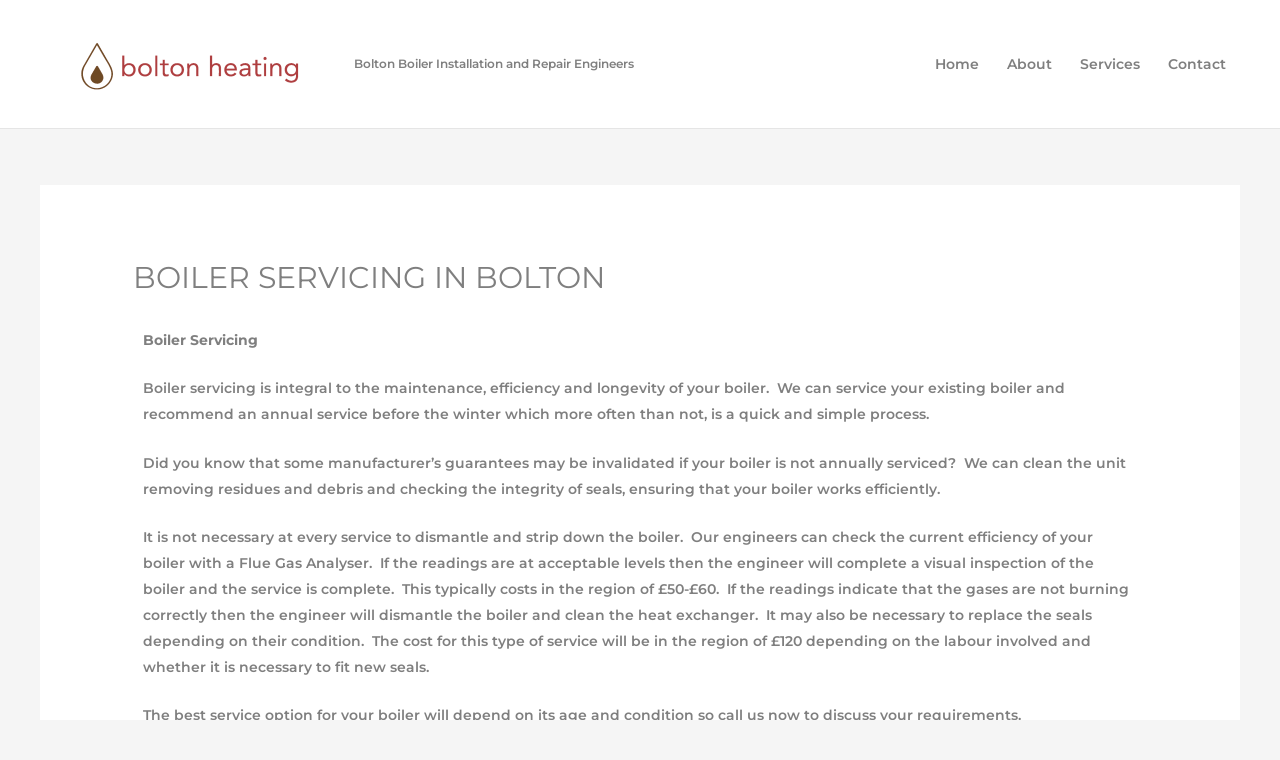

--- FILE ---
content_type: text/html; charset=UTF-8
request_url: http://boltonheating.co.uk/boiler-servicing-in-bolton/
body_size: 13053
content:
<!DOCTYPE html><html lang="en-US"><head><meta charset="UTF-8"><meta name="viewport" content="width=device-width, initial-scale=1"><link rel="profile" href="https://gmpg.org/xfn/11"><meta name='robots' content='index, follow, max-image-preview:large, max-snippet:-1, max-video-preview:-1' /> <!-- This site is optimized with the Yoast SEO plugin v26.5 - https://yoast.com/wordpress/plugins/seo/ --><title>Boiler Servicing in Bolton | Bolton Heating | Services From £60</title><link rel="preconnect" href="https://fonts.gstatic.com/" crossorigin/><link rel="preconnect" href="https://fonts.googleapis.com"/><style type="text/css">@font-face {
 font-family: 'Montserrat';
 font-style: normal;
 font-weight: 400;
 font-display: swap;
 src: url(https://fonts.gstatic.com/s/montserrat/v25/JTUHjIg1_i6t8kCHKm4532VJOt5-QNFgpCtr6Hw5aX8.ttf) format('truetype');
}
@font-face {
 font-family: 'Montserrat';
 font-style: normal;
 font-weight: 600;
 font-display: swap;
 src: url(https://fonts.gstatic.com/s/montserrat/v25/JTUHjIg1_i6t8kCHKm4532VJOt5-QNFgpCu173w5aX8.ttf) format('truetype');
}
@font-face {
 font-family: 'Montserrat';
 font-style: normal;
 font-weight: 700;
 font-display: swap;
 src: url(https://fonts.gstatic.com/s/montserrat/v25/JTUHjIg1_i6t8kCHKm4532VJOt5-QNFgpCuM73w5aX8.ttf) format('truetype');
} </style><link rel="stylesheet" id="siteground-optimizer-combined-css-4776ad9d4c747aa9165ddd01c8b80a69" href="http://boltonheating.co.uk/wp-content/uploads/siteground-optimizer-assets/siteground-optimizer-combined-css-4776ad9d4c747aa9165ddd01c8b80a69.css" media="all" /><meta name="description" content="Boiler servicing is integral to the maintenance, efficiency and longevity of your boiler.  Call Bolton Heating now to arrange your annual service." /><link rel="canonical" href="http://boltonheating.co.uk/boiler-servicing-in-bolton/" /><meta property="og:locale" content="en_US" /><meta property="og:type" content="article" /><meta property="og:title" content="Boiler Servicing in Bolton | Bolton Heating | Services From £60" /><meta property="og:description" content="Boiler servicing is integral to the maintenance, efficiency and longevity of your boiler.  Call Bolton Heating now to arrange your annual service." /><meta property="og:url" content="http://boltonheating.co.uk/boiler-servicing-in-bolton/" /><meta property="og:site_name" content="Bolton Heating" /><meta property="article:modified_time" content="2019-08-04T20:19:06+00:00" /><meta name="twitter:card" content="summary_large_image" /><meta name="twitter:label1" content="Est. reading time" /><meta name="twitter:data1" content="1 minute" /> <script type="application/ld+json" class="yoast-schema-graph">{"@context":"https://schema.org","@graph":[{"@type":"WebPage","@id":"http://boltonheating.co.uk/boiler-servicing-in-bolton/","url":"http://boltonheating.co.uk/boiler-servicing-in-bolton/","name":"Boiler Servicing in Bolton | Bolton Heating | Services From £60","isPartOf":{"@id":"http://boltonheating.co.uk/#website"},"datePublished":"2019-08-01T04:42:11+00:00","dateModified":"2019-08-04T20:19:06+00:00","description":"Boiler servicing is integral to the maintenance, efficiency and longevity of your boiler.  Call Bolton Heating now to arrange your annual service.","breadcrumb":{"@id":"http://boltonheating.co.uk/boiler-servicing-in-bolton/#breadcrumb"},"inLanguage":"en-US","potentialAction":[{"@type":"ReadAction","target":["http://boltonheating.co.uk/boiler-servicing-in-bolton/"]}]},{"@type":"BreadcrumbList","@id":"http://boltonheating.co.uk/boiler-servicing-in-bolton/#breadcrumb","itemListElement":[{"@type":"ListItem","position":1,"name":"Home","item":"http://boltonheating.co.uk/"},{"@type":"ListItem","position":2,"name":"Boiler Servicing in Bolton"}]},{"@type":"WebSite","@id":"http://boltonheating.co.uk/#website","url":"http://boltonheating.co.uk/","name":"Bolton Heating","description":"Bolton Boiler Installation and Repair Engineers","publisher":{"@id":"http://boltonheating.co.uk/#organization"},"potentialAction":[{"@type":"SearchAction","target":{"@type":"EntryPoint","urlTemplate":"http://boltonheating.co.uk/?s={search_term_string}"},"query-input":{"@type":"PropertyValueSpecification","valueRequired":true,"valueName":"search_term_string"}}],"inLanguage":"en-US"},{"@type":"Organization","@id":"http://boltonheating.co.uk/#organization","name":"Bolton Heating","url":"http://boltonheating.co.uk/","logo":{"@type":"ImageObject","inLanguage":"en-US","@id":"http://boltonheating.co.uk/#/schema/logo/image/","url":"http://boltonheating.co.uk/wp-content/uploads/2018/11/cropped-Logo-2-1.png","contentUrl":"http://boltonheating.co.uk/wp-content/uploads/2018/11/cropped-Logo-2-1.png","width":1131,"height":377,"caption":"Bolton Heating"},"image":{"@id":"http://boltonheating.co.uk/#/schema/logo/image/"}}]}</script> <!-- / Yoast SEO plugin. --><link rel='dns-prefetch' href='//fonts.googleapis.com' /><link rel="alternate" type="application/rss+xml" title="Bolton Heating &raquo; Feed" href="http://boltonheating.co.uk/feed/" /><link rel="alternate" type="application/rss+xml" title="Bolton Heating &raquo; Comments Feed" href="http://boltonheating.co.uk/comments/feed/" /><link rel="alternate" title="oEmbed (JSON)" type="application/json+oembed" href="http://boltonheating.co.uk/wp-json/oembed/1.0/embed?url=http%3A%2F%2Fboltonheating.co.uk%2Fboiler-servicing-in-bolton%2F" /><link rel="alternate" title="oEmbed (XML)" type="text/xml+oembed" href="http://boltonheating.co.uk/wp-json/oembed/1.0/embed?url=http%3A%2F%2Fboltonheating.co.uk%2Fboiler-servicing-in-bolton%2F&#038;format=xml" /> <!-- This site uses the Google Analytics by MonsterInsights plugin v9.11.1 - Using Analytics tracking - https://www.monsterinsights.com/ --> <!-- Note: MonsterInsights is not currently configured on this site. The site owner needs to authenticate with Google Analytics in the MonsterInsights settings panel. --> <!-- No tracking code set --> <!-- / Google Analytics by MonsterInsights --> <style type="text/css" media="all"> .wpautoterms-footer{background-color:#ffffff;text-align:center;}
.wpautoterms-footer a{color:#000000;font-family:Arial, sans-serif;font-size:14px;}
.wpautoterms-footer .separator{color:#cccccc;font-family:Arial, sans-serif;font-size:14px;}</style> <style id='wp-img-auto-sizes-contain-inline-css' type='text/css'> img:is([sizes=auto i],[sizes^="auto," i]){contain-intrinsic-size:3000px 1500px}
/*# sourceURL=wp-img-auto-sizes-contain-inline-css */ </style> <style id='astra-theme-css-inline-css' type='text/css'> html{font-size:87.5%;}a,.page-title{color:#2354a2;}a:hover,a:focus{color:#000000;}body,button,input,select,textarea{font-family:'Montserrat',sans-serif;font-weight:600;font-size:14px;font-size:1rem;}blockquote{color:#006f00;}h1,.entry-content h1,h2,.entry-content h2,h3,.entry-content h3,h4,.entry-content h4,h5,.entry-content h5,h6,.entry-content h6,.site-title,.site-title a{font-family:'Montserrat',sans-serif;font-weight:700;text-transform:uppercase;}.site-title{font-size:30px;font-size:2.1428571428571rem;}header .site-logo-img .custom-logo-link img{max-width:300px;}.astra-logo-svg{width:300px;}.ast-archive-description .ast-archive-title{font-size:40px;font-size:2.8571428571429rem;}.site-header .site-description{font-size:12px;font-size:0.85714285714286rem;}.entry-title{font-size:30px;font-size:2.1428571428571rem;}.comment-reply-title{font-size:23px;font-size:1.6428571428571rem;}.ast-comment-list #cancel-comment-reply-link{font-size:14px;font-size:1rem;}h1,.entry-content h1{font-size:50px;font-size:3.5714285714286rem;}h2,.entry-content h2{font-size:30px;font-size:2.1428571428571rem;}h3,.entry-content h3{font-size:25px;font-size:1.7857142857143rem;}h4,.entry-content h4{font-size:20px;font-size:1.4285714285714rem;}h5,.entry-content h5{font-size:16px;font-size:1.1428571428571rem;}h6,.entry-content h6{font-size:12px;font-size:0.85714285714286rem;}.ast-single-post .entry-title,.page-title{font-size:30px;font-size:2.1428571428571rem;}#secondary,#secondary button,#secondary input,#secondary select,#secondary textarea{font-size:14px;font-size:1rem;}::selection{background-color:#2354a2;color:#ffffff;}body,h1,.entry-title a,.entry-content h1,h2,.entry-content h2,h3,.entry-content h3,h4,.entry-content h4,h5,.entry-content h5,h6,.entry-content h6{color:rgba(0,0,0,0.5);}.tagcloud a:hover,.tagcloud a:focus,.tagcloud a.current-item{color:#ffffff;border-color:#2354a2;background-color:#2354a2;}.main-header-menu a,.ast-header-custom-item a{color:rgba(0,0,0,0.5);}.main-header-menu li:hover > a,.main-header-menu li:hover > .ast-menu-toggle,.main-header-menu .ast-masthead-custom-menu-items a:hover,.main-header-menu li.focus > a,.main-header-menu li.focus > .ast-menu-toggle,.main-header-menu .current-menu-item > a,.main-header-menu .current-menu-ancestor > a,.main-header-menu .current_page_item > a,.main-header-menu .current-menu-item > .ast-menu-toggle,.main-header-menu .current-menu-ancestor > .ast-menu-toggle,.main-header-menu .current_page_item > .ast-menu-toggle{color:#2354a2;}input:focus,input[type="text"]:focus,input[type="email"]:focus,input[type="url"]:focus,input[type="password"]:focus,input[type="reset"]:focus,input[type="search"]:focus,textarea:focus{border-color:#2354a2;}input[type="radio"]:checked,input[type=reset],input[type="checkbox"]:checked,input[type="checkbox"]:hover:checked,input[type="checkbox"]:focus:checked,input[type=range]::-webkit-slider-thumb{border-color:#2354a2;background-color:#2354a2;box-shadow:none;}.site-footer a:hover + .post-count,.site-footer a:focus + .post-count{background:#2354a2;border-color:#2354a2;}.ast-small-footer{color:rgba(0,0,0,0.5);}.ast-small-footer > .ast-footer-overlay{background-color:#ffffff;}.ast-small-footer a{color:#2354a2;}.ast-small-footer a:hover{color:#000000;}.footer-adv .footer-adv-overlay{border-top-style:solid;border-top-color:#7a7a7a;}.ast-comment-meta{line-height:1.666666667;font-size:11px;font-size:0.78571428571429rem;}.single .nav-links .nav-previous,.single .nav-links .nav-next,.single .ast-author-details .author-title,.ast-comment-meta{color:#2354a2;}.menu-toggle,button,.ast-button,.button,input#submit,input[type="button"],input[type="submit"],input[type="reset"]{border-radius:0px;padding:6px 20px;color:#ffffff;border-color:#ea3a1c;background-color:#ea3a1c;}button:focus,.menu-toggle:hover,button:hover,.ast-button:hover,.button:hover,input[type=reset]:hover,input[type=reset]:focus,input#submit:hover,input#submit:focus,input[type="button"]:hover,input[type="button"]:focus,input[type="submit"]:hover,input[type="submit"]:focus{color:#ffffff;border-color:#ea3a1c;background-color:#ea3a1c;}.entry-meta,.entry-meta *{line-height:1.45;color:#2354a2;}.entry-meta a:hover,.entry-meta a:hover *,.entry-meta a:focus,.entry-meta a:focus *{color:#000000;}.ast-404-layout-1 .ast-404-text{font-size:200px;font-size:14.285714285714rem;}.widget-title{font-size:20px;font-size:1.4285714285714rem;color:rgba(0,0,0,0.5);}#cat option,.secondary .calendar_wrap thead a,.secondary .calendar_wrap thead a:visited{color:#2354a2;}.secondary .calendar_wrap #today,.ast-progress-val span{background:#2354a2;}.secondary a:hover + .post-count,.secondary a:focus + .post-count{background:#2354a2;border-color:#2354a2;}.calendar_wrap #today > a{color:#ffffff;}.ast-pagination a,.page-links .page-link,.single .post-navigation a{color:#2354a2;}.ast-pagination a:hover,.ast-pagination a:focus,.ast-pagination > span:hover:not(.dots),.ast-pagination > span.current,.page-links > .page-link,.page-links .page-link:hover,.post-navigation a:hover{color:#000000;}.ast-header-break-point .ast-mobile-menu-buttons-minimal.menu-toggle{background:transparent;color:#ea3a1c;}.ast-header-break-point .ast-mobile-menu-buttons-outline.menu-toggle{background:transparent;border:1px solid #ea3a1c;color:#ea3a1c;}.ast-header-break-point .ast-mobile-menu-buttons-fill.menu-toggle{background:#ea3a1c;color:#ffffff;}.ast-header-break-point .main-header-bar .ast-button-wrap .menu-toggle{border-radius:0px;}@media (min-width:545px){.ast-page-builder-template .comments-area,.single.ast-page-builder-template .entry-header,.single.ast-page-builder-template .post-navigation{max-width:1240px;margin-left:auto;margin-right:auto;}}@media (max-width:768px){.site-title{font-size:24px;font-size:1.7142857142857rem;}.ast-archive-description .ast-archive-title{font-size:40px;}.site-header .site-description{font-size:12px;font-size:0.85714285714286rem;}.entry-title{font-size:30px;}h1,.entry-content h1{font-size:30px;}h2,.entry-content h2{font-size:25px;}h3,.entry-content h3{font-size:20px;}.ast-single-post .entry-title,.page-title{font-size:30px;}}@media (max-width:544px){.site-title{font-size:24px;font-size:1.7142857142857rem;}.ast-archive-description .ast-archive-title{font-size:40px;}.site-header .site-description{font-size:12px;font-size:0.85714285714286rem;}.entry-title{font-size:30px;}h1,.entry-content h1{font-size:30px;}h2,.entry-content h2{font-size:25px;}h3,.entry-content h3{font-size:20px;}.ast-single-post .entry-title,.page-title{font-size:30px;}.ast-header-break-point .site-branding img,.ast-header-break-point #masthead .site-logo-img .custom-logo-link img{max-width:50px;}.astra-logo-svg{width:50px;}.ast-header-break-point .site-logo-img .custom-mobile-logo-link img{max-width:50px;}}@media (max-width:768px){html{font-size:79.8%;}}@media (max-width:544px){html{font-size:79.8%;}}@media (min-width:769px){.ast-container{max-width:1240px;}}@font-face {font-family: "Astra";src: url( http://boltonheating.co.uk/wp-content/themes/astra/assets/fonts/astra.woff) format("woff"),url( http://boltonheating.co.uk/wp-content/themes/astra/assets/fonts/astra.ttf) format("truetype"),url( http://boltonheating.co.uk/wp-content/themes/astra/assets/fonts/astra.svg#astra) format("svg");font-weight: normal;font-style: normal;font-display: fallback;}@media (max-width:921px) {.main-header-bar .main-header-bar-navigation{display:none;}}.ast-desktop .main-header-menu.submenu-with-border .sub-menu,.ast-desktop .main-header-menu.submenu-with-border .children,.ast-desktop .main-header-menu.submenu-with-border .astra-full-megamenu-wrapper{border-color:#eaeaea;}.ast-desktop .main-header-menu.submenu-with-border .sub-menu,.ast-desktop .main-header-menu.submenu-with-border .children{border-top-width:1px;border-right-width:1px;border-left-width:1px;border-bottom-width:1px;border-style:solid;}.ast-desktop .main-header-menu.submenu-with-border .sub-menu .sub-menu,.ast-desktop .main-header-menu.submenu-with-border .children .children{top:-1px;}.ast-desktop .main-header-menu.submenu-with-border .sub-menu a,.ast-desktop .main-header-menu.submenu-with-border .children a{border-bottom-width:1px;border-style:solid;border-color:#eaeaea;}@media (min-width:769px){.main-header-menu .sub-menu li.ast-left-align-sub-menu:hover > ul,.main-header-menu .sub-menu li.ast-left-align-sub-menu.focus > ul{margin-left:-2px;}}.ast-small-footer{border-top-style:solid;border-top-width:1px;border-top-color:rgba(0,0,0,0.1);}@media (max-width:920px){.ast-404-layout-1 .ast-404-text{font-size:100px;font-size:7.1428571428571rem;}}
.ast-header-break-point .site-header{border-bottom-width:1px;border-bottom-color:rgba(0,0,0,0.1);}@media (min-width:769px){.main-header-bar{border-bottom-width:1px;border-bottom-color:rgba(0,0,0,0.1);}}.ast-flex{-webkit-align-content:center;-ms-flex-line-pack:center;align-content:center;-webkit-box-align:center;-webkit-align-items:center;-moz-box-align:center;-ms-flex-align:center;align-items:center;}.main-header-bar{padding:1em 0;}.ast-site-identity{padding:0;}
@media (min-width:769px){.ast-theme-transparent-header #masthead{position:absolute;left:0;right:0;}.ast-theme-transparent-header .main-header-bar, .ast-theme-transparent-header.ast-header-break-point .main-header-bar{background:none;}body.elementor-editor-active.ast-theme-transparent-header #masthead, .fl-builder-edit .ast-theme-transparent-header #masthead, body.vc_editor.ast-theme-transparent-header #masthead{z-index:0;}.ast-header-break-point.ast-replace-site-logo-transparent.ast-theme-transparent-header .custom-mobile-logo-link{display:none;}.ast-header-break-point.ast-replace-site-logo-transparent.ast-theme-transparent-header .transparent-custom-logo{display:inline-block;}.ast-theme-transparent-header .ast-above-header{background-image:none;background-color:transparent;}.ast-theme-transparent-header .ast-below-header{background-image:none;background-color:transparent;}}@media (max-width:768px){.ast-theme-transparent-header #masthead{position:absolute;left:0;right:0;}.ast-theme-transparent-header .main-header-bar, .ast-theme-transparent-header.ast-header-break-point .main-header-bar{background:none;}body.elementor-editor-active.ast-theme-transparent-header #masthead, .fl-builder-edit .ast-theme-transparent-header #masthead, body.vc_editor.ast-theme-transparent-header #masthead{z-index:0;}.ast-header-break-point.ast-replace-site-logo-transparent.ast-theme-transparent-header .custom-mobile-logo-link{display:none;}.ast-header-break-point.ast-replace-site-logo-transparent.ast-theme-transparent-header .transparent-custom-logo{display:inline-block;}.ast-theme-transparent-header .ast-above-header{background-image:none;background-color:transparent;}.ast-theme-transparent-header .ast-below-header{background-image:none;background-color:transparent;}}.ast-theme-transparent-header .main-header-bar, .ast-theme-transparent-header .site-header{border-bottom-width:0px;}
.ast-breadcrumbs .trail-browse, .ast-breadcrumbs .trail-items, .ast-breadcrumbs .trail-items li{display:inline-block;margin:0;padding:0;border:none;background:inherit;text-indent:0;}.ast-breadcrumbs .trail-browse{font-size:inherit;font-style:inherit;font-weight:inherit;color:inherit;}.ast-breadcrumbs .trail-items{list-style:none;}.trail-items li::after{padding:0 0.3em;content:"»";}.trail-items li:last-of-type::after{display:none;}
/*# sourceURL=astra-theme-css-inline-css */ </style> <style id='global-styles-inline-css' type='text/css'> :root{--wp--preset--aspect-ratio--square: 1;--wp--preset--aspect-ratio--4-3: 4/3;--wp--preset--aspect-ratio--3-4: 3/4;--wp--preset--aspect-ratio--3-2: 3/2;--wp--preset--aspect-ratio--2-3: 2/3;--wp--preset--aspect-ratio--16-9: 16/9;--wp--preset--aspect-ratio--9-16: 9/16;--wp--preset--color--black: #000000;--wp--preset--color--cyan-bluish-gray: #abb8c3;--wp--preset--color--white: #ffffff;--wp--preset--color--pale-pink: #f78da7;--wp--preset--color--vivid-red: #cf2e2e;--wp--preset--color--luminous-vivid-orange: #ff6900;--wp--preset--color--luminous-vivid-amber: #fcb900;--wp--preset--color--light-green-cyan: #7bdcb5;--wp--preset--color--vivid-green-cyan: #00d084;--wp--preset--color--pale-cyan-blue: #8ed1fc;--wp--preset--color--vivid-cyan-blue: #0693e3;--wp--preset--color--vivid-purple: #9b51e0;--wp--preset--color--ast-global-color-0: var(--ast-global-color-0);--wp--preset--color--ast-global-color-1: var(--ast-global-color-1);--wp--preset--color--ast-global-color-2: var(--ast-global-color-2);--wp--preset--color--ast-global-color-3: var(--ast-global-color-3);--wp--preset--color--ast-global-color-4: var(--ast-global-color-4);--wp--preset--color--ast-global-color-5: var(--ast-global-color-5);--wp--preset--color--ast-global-color-6: var(--ast-global-color-6);--wp--preset--color--ast-global-color-7: var(--ast-global-color-7);--wp--preset--color--ast-global-color-8: var(--ast-global-color-8);--wp--preset--gradient--vivid-cyan-blue-to-vivid-purple: linear-gradient(135deg,rgb(6,147,227) 0%,rgb(155,81,224) 100%);--wp--preset--gradient--light-green-cyan-to-vivid-green-cyan: linear-gradient(135deg,rgb(122,220,180) 0%,rgb(0,208,130) 100%);--wp--preset--gradient--luminous-vivid-amber-to-luminous-vivid-orange: linear-gradient(135deg,rgb(252,185,0) 0%,rgb(255,105,0) 100%);--wp--preset--gradient--luminous-vivid-orange-to-vivid-red: linear-gradient(135deg,rgb(255,105,0) 0%,rgb(207,46,46) 100%);--wp--preset--gradient--very-light-gray-to-cyan-bluish-gray: linear-gradient(135deg,rgb(238,238,238) 0%,rgb(169,184,195) 100%);--wp--preset--gradient--cool-to-warm-spectrum: linear-gradient(135deg,rgb(74,234,220) 0%,rgb(151,120,209) 20%,rgb(207,42,186) 40%,rgb(238,44,130) 60%,rgb(251,105,98) 80%,rgb(254,248,76) 100%);--wp--preset--gradient--blush-light-purple: linear-gradient(135deg,rgb(255,206,236) 0%,rgb(152,150,240) 100%);--wp--preset--gradient--blush-bordeaux: linear-gradient(135deg,rgb(254,205,165) 0%,rgb(254,45,45) 50%,rgb(107,0,62) 100%);--wp--preset--gradient--luminous-dusk: linear-gradient(135deg,rgb(255,203,112) 0%,rgb(199,81,192) 50%,rgb(65,88,208) 100%);--wp--preset--gradient--pale-ocean: linear-gradient(135deg,rgb(255,245,203) 0%,rgb(182,227,212) 50%,rgb(51,167,181) 100%);--wp--preset--gradient--electric-grass: linear-gradient(135deg,rgb(202,248,128) 0%,rgb(113,206,126) 100%);--wp--preset--gradient--midnight: linear-gradient(135deg,rgb(2,3,129) 0%,rgb(40,116,252) 100%);--wp--preset--font-size--small: 13px;--wp--preset--font-size--medium: 20px;--wp--preset--font-size--large: 36px;--wp--preset--font-size--x-large: 42px;--wp--preset--spacing--20: 0.44rem;--wp--preset--spacing--30: 0.67rem;--wp--preset--spacing--40: 1rem;--wp--preset--spacing--50: 1.5rem;--wp--preset--spacing--60: 2.25rem;--wp--preset--spacing--70: 3.38rem;--wp--preset--spacing--80: 5.06rem;--wp--preset--shadow--natural: 6px 6px 9px rgba(0, 0, 0, 0.2);--wp--preset--shadow--deep: 12px 12px 50px rgba(0, 0, 0, 0.4);--wp--preset--shadow--sharp: 6px 6px 0px rgba(0, 0, 0, 0.2);--wp--preset--shadow--outlined: 6px 6px 0px -3px rgb(255, 255, 255), 6px 6px rgb(0, 0, 0);--wp--preset--shadow--crisp: 6px 6px 0px rgb(0, 0, 0);}:root { --wp--style--global--content-size: var(--wp--custom--ast-content-width-size);--wp--style--global--wide-size: var(--wp--custom--ast-wide-width-size); }:where(body) { margin: 0; }.wp-site-blocks > .alignleft { float: left; margin-right: 2em; }.wp-site-blocks > .alignright { float: right; margin-left: 2em; }.wp-site-blocks > .aligncenter { justify-content: center; margin-left: auto; margin-right: auto; }:where(.wp-site-blocks) > * { margin-block-start: 2em; margin-block-end: 0; }:where(.wp-site-blocks) > :first-child { margin-block-start: 0; }:where(.wp-site-blocks) > :last-child { margin-block-end: 0; }:root { --wp--style--block-gap: 2em; }:root :where(.is-layout-flow) > :first-child{margin-block-start: 0;}:root :where(.is-layout-flow) > :last-child{margin-block-end: 0;}:root :where(.is-layout-flow) > *{margin-block-start: 2em;margin-block-end: 0;}:root :where(.is-layout-constrained) > :first-child{margin-block-start: 0;}:root :where(.is-layout-constrained) > :last-child{margin-block-end: 0;}:root :where(.is-layout-constrained) > *{margin-block-start: 2em;margin-block-end: 0;}:root :where(.is-layout-flex){gap: 2em;}:root :where(.is-layout-grid){gap: 2em;}.is-layout-flow > .alignleft{float: left;margin-inline-start: 0;margin-inline-end: 2em;}.is-layout-flow > .alignright{float: right;margin-inline-start: 2em;margin-inline-end: 0;}.is-layout-flow > .aligncenter{margin-left: auto !important;margin-right: auto !important;}.is-layout-constrained > .alignleft{float: left;margin-inline-start: 0;margin-inline-end: 2em;}.is-layout-constrained > .alignright{float: right;margin-inline-start: 2em;margin-inline-end: 0;}.is-layout-constrained > .aligncenter{margin-left: auto !important;margin-right: auto !important;}.is-layout-constrained > :where(:not(.alignleft):not(.alignright):not(.alignfull)){max-width: var(--wp--style--global--content-size);margin-left: auto !important;margin-right: auto !important;}.is-layout-constrained > .alignwide{max-width: var(--wp--style--global--wide-size);}body .is-layout-flex{display: flex;}.is-layout-flex{flex-wrap: wrap;align-items: center;}.is-layout-flex > :is(*, div){margin: 0;}body .is-layout-grid{display: grid;}.is-layout-grid > :is(*, div){margin: 0;}body{padding-top: 0px;padding-right: 0px;padding-bottom: 0px;padding-left: 0px;}a:where(:not(.wp-element-button)){text-decoration: underline;}:root :where(.wp-element-button, .wp-block-button__link){background-color: #32373c;border-width: 0;color: #fff;font-family: inherit;font-size: inherit;font-style: inherit;font-weight: inherit;letter-spacing: inherit;line-height: inherit;padding-top: calc(0.667em + 2px);padding-right: calc(1.333em + 2px);padding-bottom: calc(0.667em + 2px);padding-left: calc(1.333em + 2px);text-decoration: none;text-transform: inherit;}.has-black-color{color: var(--wp--preset--color--black) !important;}.has-cyan-bluish-gray-color{color: var(--wp--preset--color--cyan-bluish-gray) !important;}.has-white-color{color: var(--wp--preset--color--white) !important;}.has-pale-pink-color{color: var(--wp--preset--color--pale-pink) !important;}.has-vivid-red-color{color: var(--wp--preset--color--vivid-red) !important;}.has-luminous-vivid-orange-color{color: var(--wp--preset--color--luminous-vivid-orange) !important;}.has-luminous-vivid-amber-color{color: var(--wp--preset--color--luminous-vivid-amber) !important;}.has-light-green-cyan-color{color: var(--wp--preset--color--light-green-cyan) !important;}.has-vivid-green-cyan-color{color: var(--wp--preset--color--vivid-green-cyan) !important;}.has-pale-cyan-blue-color{color: var(--wp--preset--color--pale-cyan-blue) !important;}.has-vivid-cyan-blue-color{color: var(--wp--preset--color--vivid-cyan-blue) !important;}.has-vivid-purple-color{color: var(--wp--preset--color--vivid-purple) !important;}.has-ast-global-color-0-color{color: var(--wp--preset--color--ast-global-color-0) !important;}.has-ast-global-color-1-color{color: var(--wp--preset--color--ast-global-color-1) !important;}.has-ast-global-color-2-color{color: var(--wp--preset--color--ast-global-color-2) !important;}.has-ast-global-color-3-color{color: var(--wp--preset--color--ast-global-color-3) !important;}.has-ast-global-color-4-color{color: var(--wp--preset--color--ast-global-color-4) !important;}.has-ast-global-color-5-color{color: var(--wp--preset--color--ast-global-color-5) !important;}.has-ast-global-color-6-color{color: var(--wp--preset--color--ast-global-color-6) !important;}.has-ast-global-color-7-color{color: var(--wp--preset--color--ast-global-color-7) !important;}.has-ast-global-color-8-color{color: var(--wp--preset--color--ast-global-color-8) !important;}.has-black-background-color{background-color: var(--wp--preset--color--black) !important;}.has-cyan-bluish-gray-background-color{background-color: var(--wp--preset--color--cyan-bluish-gray) !important;}.has-white-background-color{background-color: var(--wp--preset--color--white) !important;}.has-pale-pink-background-color{background-color: var(--wp--preset--color--pale-pink) !important;}.has-vivid-red-background-color{background-color: var(--wp--preset--color--vivid-red) !important;}.has-luminous-vivid-orange-background-color{background-color: var(--wp--preset--color--luminous-vivid-orange) !important;}.has-luminous-vivid-amber-background-color{background-color: var(--wp--preset--color--luminous-vivid-amber) !important;}.has-light-green-cyan-background-color{background-color: var(--wp--preset--color--light-green-cyan) !important;}.has-vivid-green-cyan-background-color{background-color: var(--wp--preset--color--vivid-green-cyan) !important;}.has-pale-cyan-blue-background-color{background-color: var(--wp--preset--color--pale-cyan-blue) !important;}.has-vivid-cyan-blue-background-color{background-color: var(--wp--preset--color--vivid-cyan-blue) !important;}.has-vivid-purple-background-color{background-color: var(--wp--preset--color--vivid-purple) !important;}.has-ast-global-color-0-background-color{background-color: var(--wp--preset--color--ast-global-color-0) !important;}.has-ast-global-color-1-background-color{background-color: var(--wp--preset--color--ast-global-color-1) !important;}.has-ast-global-color-2-background-color{background-color: var(--wp--preset--color--ast-global-color-2) !important;}.has-ast-global-color-3-background-color{background-color: var(--wp--preset--color--ast-global-color-3) !important;}.has-ast-global-color-4-background-color{background-color: var(--wp--preset--color--ast-global-color-4) !important;}.has-ast-global-color-5-background-color{background-color: var(--wp--preset--color--ast-global-color-5) !important;}.has-ast-global-color-6-background-color{background-color: var(--wp--preset--color--ast-global-color-6) !important;}.has-ast-global-color-7-background-color{background-color: var(--wp--preset--color--ast-global-color-7) !important;}.has-ast-global-color-8-background-color{background-color: var(--wp--preset--color--ast-global-color-8) !important;}.has-black-border-color{border-color: var(--wp--preset--color--black) !important;}.has-cyan-bluish-gray-border-color{border-color: var(--wp--preset--color--cyan-bluish-gray) !important;}.has-white-border-color{border-color: var(--wp--preset--color--white) !important;}.has-pale-pink-border-color{border-color: var(--wp--preset--color--pale-pink) !important;}.has-vivid-red-border-color{border-color: var(--wp--preset--color--vivid-red) !important;}.has-luminous-vivid-orange-border-color{border-color: var(--wp--preset--color--luminous-vivid-orange) !important;}.has-luminous-vivid-amber-border-color{border-color: var(--wp--preset--color--luminous-vivid-amber) !important;}.has-light-green-cyan-border-color{border-color: var(--wp--preset--color--light-green-cyan) !important;}.has-vivid-green-cyan-border-color{border-color: var(--wp--preset--color--vivid-green-cyan) !important;}.has-pale-cyan-blue-border-color{border-color: var(--wp--preset--color--pale-cyan-blue) !important;}.has-vivid-cyan-blue-border-color{border-color: var(--wp--preset--color--vivid-cyan-blue) !important;}.has-vivid-purple-border-color{border-color: var(--wp--preset--color--vivid-purple) !important;}.has-ast-global-color-0-border-color{border-color: var(--wp--preset--color--ast-global-color-0) !important;}.has-ast-global-color-1-border-color{border-color: var(--wp--preset--color--ast-global-color-1) !important;}.has-ast-global-color-2-border-color{border-color: var(--wp--preset--color--ast-global-color-2) !important;}.has-ast-global-color-3-border-color{border-color: var(--wp--preset--color--ast-global-color-3) !important;}.has-ast-global-color-4-border-color{border-color: var(--wp--preset--color--ast-global-color-4) !important;}.has-ast-global-color-5-border-color{border-color: var(--wp--preset--color--ast-global-color-5) !important;}.has-ast-global-color-6-border-color{border-color: var(--wp--preset--color--ast-global-color-6) !important;}.has-ast-global-color-7-border-color{border-color: var(--wp--preset--color--ast-global-color-7) !important;}.has-ast-global-color-8-border-color{border-color: var(--wp--preset--color--ast-global-color-8) !important;}.has-vivid-cyan-blue-to-vivid-purple-gradient-background{background: var(--wp--preset--gradient--vivid-cyan-blue-to-vivid-purple) !important;}.has-light-green-cyan-to-vivid-green-cyan-gradient-background{background: var(--wp--preset--gradient--light-green-cyan-to-vivid-green-cyan) !important;}.has-luminous-vivid-amber-to-luminous-vivid-orange-gradient-background{background: var(--wp--preset--gradient--luminous-vivid-amber-to-luminous-vivid-orange) !important;}.has-luminous-vivid-orange-to-vivid-red-gradient-background{background: var(--wp--preset--gradient--luminous-vivid-orange-to-vivid-red) !important;}.has-very-light-gray-to-cyan-bluish-gray-gradient-background{background: var(--wp--preset--gradient--very-light-gray-to-cyan-bluish-gray) !important;}.has-cool-to-warm-spectrum-gradient-background{background: var(--wp--preset--gradient--cool-to-warm-spectrum) !important;}.has-blush-light-purple-gradient-background{background: var(--wp--preset--gradient--blush-light-purple) !important;}.has-blush-bordeaux-gradient-background{background: var(--wp--preset--gradient--blush-bordeaux) !important;}.has-luminous-dusk-gradient-background{background: var(--wp--preset--gradient--luminous-dusk) !important;}.has-pale-ocean-gradient-background{background: var(--wp--preset--gradient--pale-ocean) !important;}.has-electric-grass-gradient-background{background: var(--wp--preset--gradient--electric-grass) !important;}.has-midnight-gradient-background{background: var(--wp--preset--gradient--midnight) !important;}.has-small-font-size{font-size: var(--wp--preset--font-size--small) !important;}.has-medium-font-size{font-size: var(--wp--preset--font-size--medium) !important;}.has-large-font-size{font-size: var(--wp--preset--font-size--large) !important;}.has-x-large-font-size{font-size: var(--wp--preset--font-size--x-large) !important;}
:root :where(.wp-block-pullquote){font-size: 1.5em;line-height: 1.6;}
/*# sourceURL=global-styles-inline-css */ </style> <style id='admin-bar-inline-css' type='text/css'> /* Hide CanvasJS credits for P404 charts specifically */
 #p404RedirectChart .canvasjs-chart-credit {
 display: none !important;
 } 
 #p404RedirectChart canvas {
 border-radius: 6px;
 }
 .p404-redirect-adminbar-weekly-title {
 font-weight: bold;
 font-size: 14px;
 color: #fff;
 margin-bottom: 6px;
 }
 #wpadminbar #wp-admin-bar-p404_free_top_button .ab-icon:before {
 content: "\f103";
 color: #dc3545;
 top: 3px;
 } 
 #wp-admin-bar-p404_free_top_button .ab-item {
 min-width: 80px !important;
 padding: 0px !important;
 } 
 /* Ensure proper positioning and z-index for P404 dropdown */
 .p404-redirect-adminbar-dropdown-wrap { 
 min-width: 0; 
 padding: 0;
 position: static !important;
 } 
 #wpadminbar #wp-admin-bar-p404_free_top_button_dropdown {
 position: static !important;
 } 
 #wpadminbar #wp-admin-bar-p404_free_top_button_dropdown .ab-item {
 padding: 0 !important;
 margin: 0 !important;
 } 
 .p404-redirect-dropdown-container {
 min-width: 340px;
 padding: 18px 18px 12px 18px;
 background: #23282d !important;
 color: #fff;
 border-radius: 12px;
 box-shadow: 0 8px 32px rgba(0,0,0,0.25);
 margin-top: 10px;
 position: relative !important;
 z-index: 999999 !important;
 display: block !important;
 border: 1px solid #444;
 } 
 /* Ensure P404 dropdown appears on hover */
 #wpadminbar #wp-admin-bar-p404_free_top_button .p404-redirect-dropdown-container { 
 display: none !important;
 } 
 #wpadminbar #wp-admin-bar-p404_free_top_button:hover .p404-redirect-dropdown-container { 
 display: block !important;
 } 
 #wpadminbar #wp-admin-bar-p404_free_top_button:hover #wp-admin-bar-p404_free_top_button_dropdown .p404-redirect-dropdown-container {
 display: block !important;
 } 
 .p404-redirect-card {
 background: #2c3338;
 border-radius: 8px;
 padding: 18px 18px 12px 18px;
 box-shadow: 0 2px 8px rgba(0,0,0,0.07);
 display: flex;
 flex-direction: column;
 align-items: flex-start;
 border: 1px solid #444;
 } 
 .p404-redirect-btn {
 display: inline-block;
 background: #dc3545;
 color: #fff !important;
 font-weight: bold;
 padding: 5px 22px;
 border-radius: 8px;
 text-decoration: none;
 font-size: 17px;
 transition: background 0.2s, box-shadow 0.2s;
 margin-top: 8px;
 box-shadow: 0 2px 8px rgba(220,53,69,0.15);
 text-align: center;
 line-height: 1.6;
 } 
 .p404-redirect-btn:hover {
 background: #c82333;
 color: #fff !important;
 box-shadow: 0 4px 16px rgba(220,53,69,0.25);
 } 
 /* Prevent conflicts with other admin bar dropdowns */
 #wpadminbar .ab-top-menu > li:hover > .ab-item,
 #wpadminbar .ab-top-menu > li.hover > .ab-item {
 z-index: auto;
 } 
 #wpadminbar #wp-admin-bar-p404_free_top_button:hover > .ab-item {
 z-index: 999998 !important;
 } 
/*# sourceURL=admin-bar-inline-css */ </style> <script type="text/javascript" src="http://boltonheating.co.uk/wp-includes/js/jquery/jquery.min.js" id="jquery-core-js"></script> <script type="text/javascript" src="http://boltonheating.co.uk/wp-includes/js/jquery/jquery-migrate.min.js" id="jquery-migrate-js"></script> <script type="text/javascript" src="http://boltonheating.co.uk/wp-includes/js/dist/dom-ready.min.js" id="wp-dom-ready-js"></script> <script type="text/javascript" src="http://boltonheating.co.uk/wp-content/uploads/siteground-optimizer-assets/wpautoterms_base.min.js" id="wpautoterms_base-js"></script><link rel="https://api.w.org/" href="http://boltonheating.co.uk/wp-json/" /><link rel="alternate" title="JSON" type="application/json" href="http://boltonheating.co.uk/wp-json/wp/v2/pages/1100" /><link rel="EditURI" type="application/rsd+xml" title="RSD" href="http://boltonheating.co.uk/xmlrpc.php?rsd" /><meta name="generator" content="WordPress 6.9" /><link rel='shortlink' href='http://boltonheating.co.uk/?p=1100' /> <script type="text/javascript">var ajaxurl = "http://boltonheating.co.uk/wp-admin/admin-ajax.php";</script><meta name="generator" content="Elementor 3.33.4; features: additional_custom_breakpoints; settings: css_print_method-external, google_font-enabled, font_display-auto"> <style type="text/css">.recentcomments a{display:inline !important;padding:0 !important;margin:0 !important;}</style> <style> .e-con.e-parent:nth-of-type(n+4):not(.e-lazyloaded):not(.e-no-lazyload),
 .e-con.e-parent:nth-of-type(n+4):not(.e-lazyloaded):not(.e-no-lazyload) * {
 background-image: none !important;
 }
 @media screen and (max-height: 1024px) {
 .e-con.e-parent:nth-of-type(n+3):not(.e-lazyloaded):not(.e-no-lazyload),
 .e-con.e-parent:nth-of-type(n+3):not(.e-lazyloaded):not(.e-no-lazyload) * {
 background-image: none !important;
 }
 }
 @media screen and (max-height: 640px) {
 .e-con.e-parent:nth-of-type(n+2):not(.e-lazyloaded):not(.e-no-lazyload),
 .e-con.e-parent:nth-of-type(n+2):not(.e-lazyloaded):not(.e-no-lazyload) * {
 background-image: none !important;
 }
 } </style><meta name="ahrefs-site-verification" content="400fd328b526918f1aa9210950a6b00e7e6510722595e27fd2599befe421c1b6"></head><body itemtype='https://schema.org/WebPage' itemscope='itemscope' class="wp-singular page-template-default page page-id-1100 wp-custom-logo wp-theme-astra ast-desktop ast-separate-container ast-two-container ast-no-sidebar astra-1.8.7 ast-header-custom-item-inside ast-single-post ast-inherit-site-logo-transparent ast-normal-title-enabled elementor-default elementor-kit-1167 elementor-page elementor-page-1100"><div id="page" class="hfeed site"> <a class="skip-link screen-reader-text" href="#content">Skip to content</a><header itemtype="https://schema.org/WPHeader" itemscope="itemscope" id="masthead" class="site-header header-main-layout-1 ast-primary-menu-enabled ast-logo-title-inline ast-hide-custom-menu-mobile ast-menu-toggle-icon ast-mobile-header-inline" role="banner"><div class="main-header-bar-wrap"><div class="main-header-bar"><div class="ast-container"><div class="ast-flex main-header-container"><div class="site-branding"><div class="ast-site-identity" itemscope="itemscope" itemtype="https://schema.org/Organization"> <span class="site-logo-img"><a href="http://boltonheating.co.uk/" class="custom-logo-link" rel="home"><img width="300" height="100" src="http://boltonheating.co.uk/wp-content/uploads/2018/11/cropped-Logo-2-1-300x100.png" class="custom-logo" alt="Bolton Heating" decoding="async" srcset="" sizes="(max-width: 300px) 100vw, 300px" /></a></span><div class="ast-site-title-wrap"><p class="site-description" itemprop="description"> Bolton Boiler Installation and Repair Engineers</p></div></div></div> <!-- .site-branding --><div class="ast-mobile-menu-buttons"><div class="ast-button-wrap"> <button type="button" class="menu-toggle main-header-menu-toggle  ast-mobile-menu-buttons-fill "  aria-controls='primary-menu' aria-expanded='false'> <span class="screen-reader-text">Main Menu</span> <span class="menu-toggle-icon"></span> </button></div></div><div class="ast-main-header-bar-alignment"><div class="main-header-bar-navigation"><nav itemtype="https://schema.org/SiteNavigationElement" itemscope="itemscope" id="site-navigation" class="ast-flex-grow-1 navigation-accessibility" role="navigation" aria-label="Site Navigation"><div class="main-navigation"><ul id="primary-menu" class="main-header-menu ast-nav-menu ast-flex ast-justify-content-flex-end  submenu-with-border"><li id="menu-item-21" class="menu-item menu-item-type-post_type menu-item-object-page menu-item-home menu-item-21"><a href="http://boltonheating.co.uk/">Home</a></li><li id="menu-item-20" class="menu-item menu-item-type-post_type menu-item-object-page menu-item-20"><a href="http://boltonheating.co.uk/?page_id=8">About</a></li><li id="menu-item-19" class="menu-item menu-item-type-post_type menu-item-object-page menu-item-19"><a href="http://boltonheating.co.uk/services-2/">Services</a></li><li id="menu-item-18" class="menu-item menu-item-type-post_type menu-item-object-page menu-item-18"><a href="http://boltonheating.co.uk/contact/">Contact</a></li></ul></div></nav></div></div></div><!-- Main Header Container --></div><!-- ast-row --></div> <!-- Main Header Bar --></div> <!-- Main Header Bar Wrap --></header><!-- #masthead --><div id="content" class="site-content"><div class="ast-container"><div id="primary" class="content-area primary"><main id="main" class="site-main" role="main"><article itemtype="https://schema.org/CreativeWork" itemscope="itemscope" id="post-1100" class="post-1100 page type-page status-publish ast-article-single"><header class="entry-header ast-no-thumbnail ast-no-meta"><h1 class="entry-title" itemprop="headline">Boiler Servicing in Bolton</h1></header><!-- .entry-header --><div class="entry-content clear" itemprop="text"><div data-elementor-type="wp-post" data-elementor-id="1100" class="elementor elementor-1100"><section class="elementor-section elementor-top-section elementor-element elementor-element-7709dd8e elementor-section-boxed elementor-section-height-default elementor-section-height-default" data-id="7709dd8e" data-element_type="section"><div class="elementor-container elementor-column-gap-default"><div class="elementor-column elementor-col-100 elementor-top-column elementor-element elementor-element-5f33f227" data-id="5f33f227" data-element_type="column"><div class="elementor-widget-wrap elementor-element-populated"><div class="elementor-element elementor-element-2e1a75b4 elementor-widget elementor-widget-text-editor" data-id="2e1a75b4" data-element_type="widget" data-widget_type="text-editor.default"><div class="elementor-widget-container"><p class="p1"><span class="s1"><b>Boiler Servicing</b></span></p><p class="p1"><span class="s2">Boiler servicing is integral to the maintenance, efficiency and longevity of your boiler.<span class="Apple-converted-space">  </span>We can service your existing boiler and recommend an annual service before the winter which more often than not, is a quick and simple process.</span></p><p class="p1"><span class="s2">Did you know that some manufacturer’s guarantees may be invalidated if your boiler is not annually serviced?<span class="Apple-converted-space">  </span>We can clean the unit removing residues and debris and checking the integrity of seals, ensuring that your boiler works efficiently.</span></p><p class="p1"><span class="s2">It is not necessary at every service to dismantle and strip down the boiler.<span class="Apple-converted-space">  </span>Our engineers can check the current efficiency of your boiler with a Flue Gas Analyser.<span class="Apple-converted-space">  </span>If the readings are at acceptable levels then the engineer will complete a visual inspection of the boiler and the service is complete.<span class="Apple-converted-space">  </span>This typically costs in the region of £50-£60.<span class="Apple-converted-space">  </span>If the readings indicate that the gases are not burning correctly then the engineer will dismantle the boiler and clean the heat exchanger.<span class="Apple-converted-space">  </span>It may also be necessary to replace the seals depending on their condition.<span class="Apple-converted-space">  </span>The cost for this type of service will be in the region of £120 depending on the labour involved and whether it is necessary to fit new seals.</span></p><p class="p1"><span class="s2">The best service option for your boiler will depend on its age and condition so call us now to discuss your requirements.</span></p> If you need a boiler service in Bolton area call us now on 07930 351134​.</div></div></div></div></div></section><section class="elementor-section elementor-top-section elementor-element elementor-element-4adeb41 elementor-section-boxed elementor-section-height-default elementor-section-height-default" data-id="4adeb41" data-element_type="section"><div class="elementor-container elementor-column-gap-default"><div class="elementor-column elementor-col-33 elementor-top-column elementor-element elementor-element-c02c0cd" data-id="c02c0cd" data-element_type="column"><div class="elementor-widget-wrap"></div></div><div class="elementor-column elementor-col-33 elementor-top-column elementor-element elementor-element-d3ba1eb" data-id="d3ba1eb" data-element_type="column"><div class="elementor-widget-wrap"></div></div><div class="elementor-column elementor-col-33 elementor-top-column elementor-element elementor-element-2cf7867" data-id="2cf7867" data-element_type="column"><div class="elementor-widget-wrap elementor-element-populated"><div class="elementor-element elementor-element-72da311 elementor-align-justify elementor-widget elementor-widget-button" data-id="72da311" data-element_type="widget" data-widget_type="button.default"><div class="elementor-widget-container"><div class="elementor-button-wrapper"> <a class="elementor-button elementor-button-link elementor-size-lg" href="#"> <span class="elementor-button-content-wrapper"> <span class="elementor-button-icon"> <i aria-hidden="true" class="fas fa-phone"></i> </span> <span class="elementor-button-text">07930 351134</span> </span> </a></div></div></div></div></div></div></section></div></div><!-- .entry-content .clear --></article><!-- #post-## --></main><!-- #main --></div><!-- #primary --></div> <!-- ast-container --></div><!-- #content --><footer itemtype="https://schema.org/WPFooter" itemscope="itemscope" id="colophon" class="site-footer" role="contentinfo"><div class="footer-adv footer-adv-layout-4"><div class="footer-adv-overlay"><div class="ast-container"><div class="ast-row"><div class="ast-col-lg-3 ast-col-md-3 ast-col-sm-12 ast-col-xs-12 footer-adv-widget footer-adv-widget-1" ><div id="text-10" class="widget widget_text"><h2 class="widget-title">Bolton Heating</h2><div class="textwidget"><p>3 Vale View</p><p>Bromley Cross</p><p>Bolton</p><p>BL7 9DL</p><p>07930351134</p></div></div></div><div class="ast-col-lg-3 ast-col-md-3 ast-col-sm-12 ast-col-xs-12 footer-adv-widget footer-adv-widget-2" ><div id="text-12" class="widget widget_text"><h2 class="widget-title">Email</h2><div class="textwidget"><p>info@boltonheating.co.uk</p></div></div></div><div class="ast-col-lg-3 ast-col-md-3 ast-col-sm-12 ast-col-xs-12 footer-adv-widget footer-adv-widget-3" ><div id="pages-3" class="widget widget_pages"><h2 class="widget-title">Pages</h2><ul><li class="page_item page-item-7 menu-item"><a href="http://boltonheating.co.uk/">Home</a></li><li class="page_item page-item-10 menu-item"><a href="http://boltonheating.co.uk/services-2/">Services</a></li><li class="page_item page-item-12 menu-item"><a href="http://boltonheating.co.uk/contact/">Contact</a></li><li class="page_item page-item-1098 menu-item"><a href="http://boltonheating.co.uk/boiler-installations-in-bolton/">Boiler Installation in Bolton</a></li><li class="page_item page-item-1100 current_page_item menu-item current-menu-item"><a href="http://boltonheating.co.uk/boiler-servicing-in-bolton/" aria-current="page">Boiler Servicing in Bolton</a></li><li class="page_item page-item-1103 menu-item"><a href="http://boltonheating.co.uk/boiler-repairs-in-bolton/">Boiler Repair in Bolton</a></li><li class="page_item page-item-1105 menu-item"><a href="http://boltonheating.co.uk/central-heating-services-in-bolton/">Central Heating Services in Bolton</a></li><li class="page_item page-item-1107 menu-item"><a href="http://boltonheating.co.uk/landlord-safety-checks-in-bolton/">Landlord Safety Checks in Bolton</a></li></ul></div></div><div class="ast-col-lg-3 ast-col-md-3 ast-col-sm-12 ast-col-xs-12 footer-adv-widget footer-adv-widget-4" ><div id="search-3" class="widget widget_search"><form role="search" method="get" class="search-form" action="http://boltonheating.co.uk/"> <label> <span class="screen-reader-text">Search for:</span> <input type="search" class="search-field"  placeholder="Search &hellip;" value="" name="s" tabindex="-1"> </label> <input type="submit" class="search-submit" value="Search"></form></div></div></div><!-- .ast-row --></div><!-- .ast-container --></div><!-- .footer-adv-overlay--></div><!-- .ast-theme-footer .footer-adv-layout-4 --><div class="ast-small-footer footer-sml-layout-2"><div class="ast-footer-overlay"><div class="ast-container"><div class="ast-small-footer-wrap" ><div class="ast-row ast-flex"><div class="ast-small-footer-section ast-small-footer-section-1 ast-small-footer-section-equally ast-col-xs-12" > Copyright © 2026 <span class="ast-footer-site-title">Bolton Heating</span> | Powered by <span class="ast-footer-site-title">Bolton Heating</span></div></div> <!-- .ast-row.ast-flex --></div><!-- .ast-small-footer-wrap --></div><!-- .ast-container --></div><!-- .ast-footer-overlay --></div><!-- .ast-small-footer--></footer><!-- #colophon --></div><!-- #page --> <script type="speculationrules"> {"prefetch":[{"source":"document","where":{"and":[{"href_matches":"/*"},{"not":{"href_matches":["/wp-*.php","/wp-admin/*","/wp-content/uploads/*","/wp-content/*","/wp-content/plugins/*","/wp-content/themes/astra/*","/*\\?(.+)"]}},{"not":{"selector_matches":"a[rel~=\"nofollow\"]"}},{"not":{"selector_matches":".no-prefetch, .no-prefetch a"}}]},"eagerness":"conservative"}]} </script> <script> const lazyloadRunObserver = () => {
 const lazyloadBackgrounds = document.querySelectorAll( `.e-con.e-parent:not(.e-lazyloaded)` );
 const lazyloadBackgroundObserver = new IntersectionObserver( ( entries ) => {
 entries.forEach( ( entry ) => {
 if ( entry.isIntersecting ) {
 let lazyloadBackground = entry.target;
 if( lazyloadBackground ) {
 lazyloadBackground.classList.add( 'e-lazyloaded' );
 }
 lazyloadBackgroundObserver.unobserve( entry.target );
 }
 });
 }, { rootMargin: '200px 0px 200px 0px' } );
 lazyloadBackgrounds.forEach( ( lazyloadBackground ) => {
 lazyloadBackgroundObserver.observe( lazyloadBackground );
 } );
 };
 const events = [
 'DOMContentLoaded',
 'elementor/lazyload/observe',
 ];
 events.forEach( ( event ) => {
 document.addEventListener( event, lazyloadRunObserver );
 } ); </script> <script type="text/javascript" id="astra-theme-js-js-extra"> /* <![CDATA[ */
var astra = {"break_point":"921","isRtl":""};
//# sourceURL=astra-theme-js-js-extra
/* ]]> */ </script> <script type="text/javascript" src="http://boltonheating.co.uk/wp-content/themes/astra/assets/js/minified/style.min.js" id="astra-theme-js-js"></script> <script type="text/javascript" src="http://boltonheating.co.uk/wp-includes/js/dist/hooks.min.js" id="wp-hooks-js"></script> <script type="text/javascript" src="http://boltonheating.co.uk/wp-includes/js/dist/i18n.min.js" id="wp-i18n-js"></script> <script type="text/javascript" id="wp-i18n-js-after"> /* <![CDATA[ */
wp.i18n.setLocaleData( { 'text direction\u0004ltr': [ 'ltr' ] } );
//# sourceURL=wp-i18n-js-after
/* ]]> */ </script> <script type="text/javascript" src="http://boltonheating.co.uk/wp-content/uploads/siteground-optimizer-assets/swv.min.js" id="swv-js"></script> <script type="text/javascript" id="contact-form-7-js-before"> /* <![CDATA[ */
var wpcf7 = {
 "api": {
 "root": "http:\/\/boltonheating.co.uk\/wp-json\/",
 "namespace": "contact-form-7\/v1"
 },
 "cached": 1
};
//# sourceURL=contact-form-7-js-before
/* ]]> */ </script> <script type="text/javascript" src="http://boltonheating.co.uk/wp-content/uploads/siteground-optimizer-assets/contact-form-7.min.js" id="contact-form-7-js"></script> <script type="text/javascript" src="http://boltonheating.co.uk/wp-content/plugins/sg-cachepress/assets/js/lazysizes.min.js" id="siteground-optimizer-lazy-sizes-js-js"></script> <script type="text/javascript" id="starter-templates-zip-preview-js-extra"> /* <![CDATA[ */
var starter_templates_zip_preview = {"AstColorPaletteVarPrefix":"--ast-global-","AstEleColorPaletteVarPrefix":"--ast-global-"};
//# sourceURL=starter-templates-zip-preview-js-extra
/* ]]> */ </script> <script type="text/javascript" src="http://boltonheating.co.uk/wp-content/uploads/siteground-optimizer-assets/starter-templates-zip-preview.min.js" id="starter-templates-zip-preview-js"></script> <script type="text/javascript" src="http://boltonheating.co.uk/wp-content/plugins/elementor/assets/js/webpack.runtime.min.js" id="elementor-webpack-runtime-js"></script> <script type="text/javascript" src="http://boltonheating.co.uk/wp-content/plugins/elementor/assets/js/frontend-modules.min.js" id="elementor-frontend-modules-js"></script> <script type="text/javascript" src="http://boltonheating.co.uk/wp-includes/js/jquery/ui/core.min.js" id="jquery-ui-core-js"></script> <script type="text/javascript" id="elementor-frontend-js-before"> /* <![CDATA[ */
var elementorFrontendConfig = {"environmentMode":{"edit":false,"wpPreview":false,"isScriptDebug":false},"i18n":{"shareOnFacebook":"Share on Facebook","shareOnTwitter":"Share on Twitter","pinIt":"Pin it","download":"Download","downloadImage":"Download image","fullscreen":"Fullscreen","zoom":"Zoom","share":"Share","playVideo":"Play Video","previous":"Previous","next":"Next","close":"Close","a11yCarouselPrevSlideMessage":"Previous slide","a11yCarouselNextSlideMessage":"Next slide","a11yCarouselFirstSlideMessage":"This is the first slide","a11yCarouselLastSlideMessage":"This is the last slide","a11yCarouselPaginationBulletMessage":"Go to slide"},"is_rtl":false,"breakpoints":{"xs":0,"sm":480,"md":768,"lg":1025,"xl":1440,"xxl":1600},"responsive":{"breakpoints":{"mobile":{"label":"Mobile Portrait","value":767,"default_value":767,"direction":"max","is_enabled":true},"mobile_extra":{"label":"Mobile Landscape","value":880,"default_value":880,"direction":"max","is_enabled":false},"tablet":{"label":"Tablet Portrait","value":1024,"default_value":1024,"direction":"max","is_enabled":true},"tablet_extra":{"label":"Tablet Landscape","value":1200,"default_value":1200,"direction":"max","is_enabled":false},"laptop":{"label":"Laptop","value":1366,"default_value":1366,"direction":"max","is_enabled":false},"widescreen":{"label":"Widescreen","value":2400,"default_value":2400,"direction":"min","is_enabled":false}},"hasCustomBreakpoints":false},"version":"3.33.4","is_static":false,"experimentalFeatures":{"additional_custom_breakpoints":true,"home_screen":true,"global_classes_should_enforce_capabilities":true,"e_variables":true,"cloud-library":true,"e_opt_in_v4_page":true,"import-export-customization":true},"urls":{"assets":"http:\/\/boltonheating.co.uk\/wp-content\/plugins\/elementor\/assets\/","ajaxurl":"http:\/\/boltonheating.co.uk\/wp-admin\/admin-ajax.php","uploadUrl":"http:\/\/boltonheating.co.uk\/wp-content\/uploads"},"nonces":{"floatingButtonsClickTracking":"8978fcfd66"},"swiperClass":"swiper","settings":{"page":[],"editorPreferences":[]},"kit":{"active_breakpoints":["viewport_mobile","viewport_tablet"],"global_image_lightbox":"yes","lightbox_enable_counter":"yes","lightbox_enable_fullscreen":"yes","lightbox_enable_zoom":"yes","lightbox_enable_share":"yes","lightbox_title_src":"title","lightbox_description_src":"description"},"post":{"id":1100,"title":"Boiler%20Servicing%20in%20Bolton%20%7C%20Bolton%20Heating%20%7C%20Services%20From%20%C2%A360","excerpt":"","featuredImage":false}};
//# sourceURL=elementor-frontend-js-before
/* ]]> */ </script> <script type="text/javascript" src="http://boltonheating.co.uk/wp-content/plugins/elementor/assets/js/frontend.min.js" id="elementor-frontend-js"></script> <script> /(trident|msie)/i.test(navigator.userAgent)&&document.getElementById&&window.addEventListener&&window.addEventListener("hashchange",function(){var t,e=location.hash.substring(1);/^[A-z0-9_-]+$/.test(e)&&(t=document.getElementById(e))&&(/^(?:a|select|input|button|textarea)$/i.test(t.tagName)||(t.tabIndex=-1),t.focus())},!1); </script><div class="wpautoterms-footer"><p> <a href="http://boltonheating.co.uk/wpautoterms/privacy-policy/">Privacy Policy</a></p></div></body></html>
<!-- Dynamic page generated in 1.453 seconds. -->
<!-- Cached page generated by WP-Super-Cache on 2026-01-22 20:28:58 -->

<!-- super cache -->